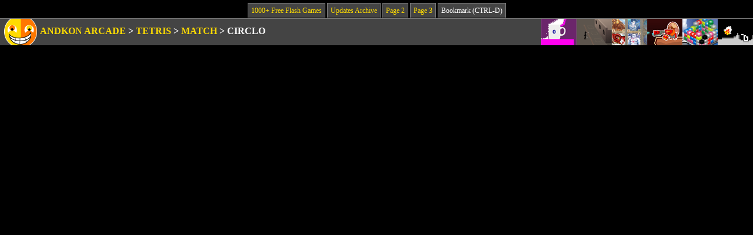

--- FILE ---
content_type: text/html; charset=utf-8
request_url: https://www.google.com/recaptcha/api2/aframe
body_size: 268
content:
<!DOCTYPE HTML><html><head><meta http-equiv="content-type" content="text/html; charset=UTF-8"></head><body><script nonce="NWmr1AkvZV0SDkKGw9xdiw">/** Anti-fraud and anti-abuse applications only. See google.com/recaptcha */ try{var clients={'sodar':'https://pagead2.googlesyndication.com/pagead/sodar?'};window.addEventListener("message",function(a){try{if(a.source===window.parent){var b=JSON.parse(a.data);var c=clients[b['id']];if(c){var d=document.createElement('img');d.src=c+b['params']+'&rc='+(localStorage.getItem("rc::a")?sessionStorage.getItem("rc::b"):"");window.document.body.appendChild(d);sessionStorage.setItem("rc::e",parseInt(sessionStorage.getItem("rc::e")||0)+1);localStorage.setItem("rc::h",'1768729902280');}}}catch(b){}});window.parent.postMessage("_grecaptcha_ready", "*");}catch(b){}</script></body></html>